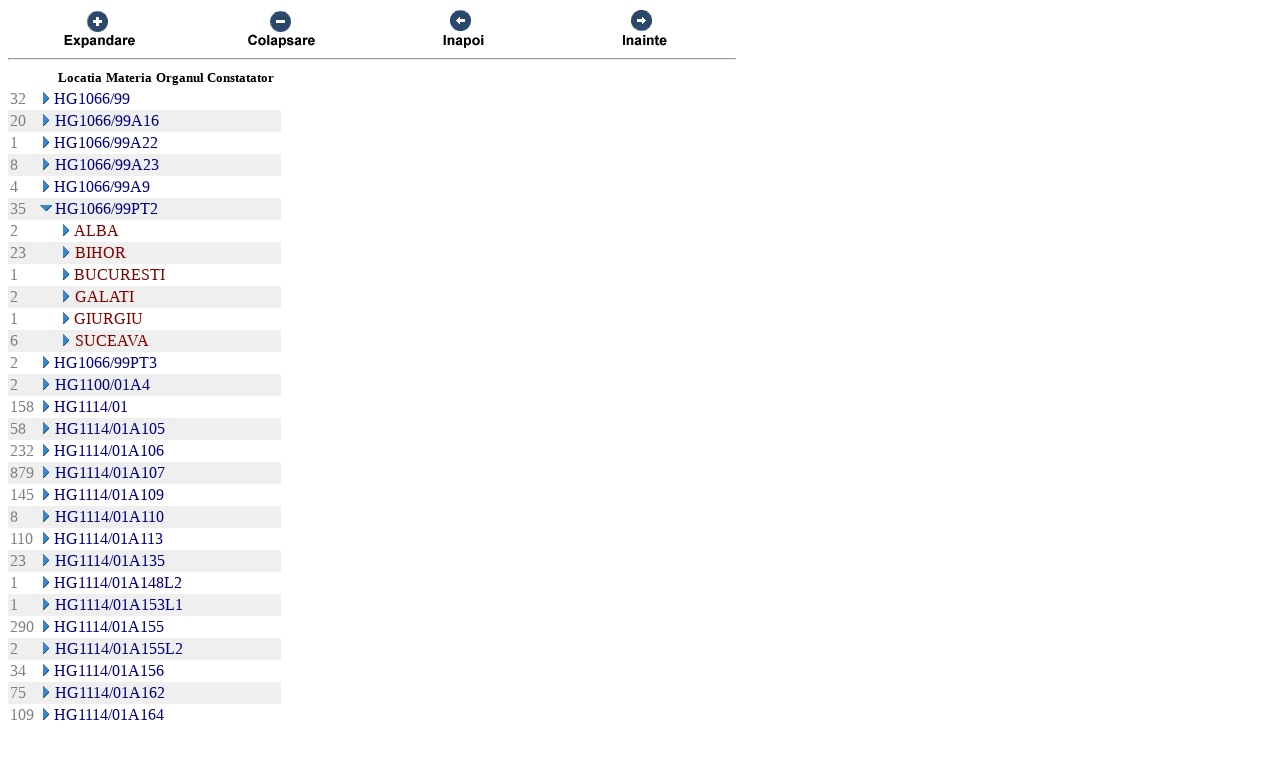

--- FILE ---
content_type: text/html; charset=US-ASCII
request_url: https://chat.anaf.ro/ContestatiiSite.nsf/aActeNormative?OpenView&Start=147&Count=45&Expand=152
body_size: 28978
content:
<!DOCTYPE HTML PUBLIC "-//W3C//DTD HTML 4.01 Transitional//EN">
<html>
<head>
<meta name="robots" content="noindex">

<script language="JavaScript" type="text/javascript">
<!-- 
document._domino_target = "_self";
function _doClick(v, o, t) {
  var returnValue = false;
  var url="/ContestatiiSite.nsf/aActeNormative?OpenView&Start=147&Count=45&Expand=152&Click=" + v;
  if (o.href != null) {
    o.href = url;
    returnValue = true;
  } else {
    if (t == null)
      t = document._domino_target;
    window.open(url, t);
  }
  return returnValue;
}
// -->
</script>
</head>
<body text="#000000" bgcolor="#FFFFFF">

<form action="">
<table border="0" cellspacing="0" cellpadding="0">
<tr valign="top"><td width="726">
<table width="100%" border="0" cellspacing="0" cellpadding="0">
<tr valign="top"><td width="25%"><div align="center"><a href="/ContestatiiSite.nsf/aActeNormative?OpenView&amp;Start=147&amp;Count=45&amp;ExpandView" target="_self"><img src="/ContestatiiSite.nsf/440043c0d0114361422571010029922a/$Body/0.38C?OpenElement&amp;FieldElemFormat=gif" width="96" height="42" border="0"></a></div></td><td width="25%"><div align="center"><a href="/ContestatiiSite.nsf/aActeNormative?OpenView&amp;Start=147&amp;Count=45&amp;CollapseView" target="_self"><img src="/ContestatiiSite.nsf/440043c0d0114361422571010029922a/$Body/0.898?OpenElement&amp;FieldElemFormat=gif" width="96" height="42" border="0"></a></div></td><td width="25%"><div align="center"><a href="" onclick="return _doClick('422570F9002BD70F.440043c0d0114361422571010029922a/$Body/0.D38', this, null)"><img src="/ContestatiiSite.nsf/440043c0d0114361422571010029922a/$Body/0.D9A?OpenElement&amp;FieldElemFormat=gif" width="96" height="42" border="0"></a></div></td><td width="25%"><div align="center"><a href="" onclick="return _doClick('422570F9002BD70F.440043c0d0114361422571010029922a/$Body/0.10DA', this, null)"><img src="/ContestatiiSite.nsf/440043c0d0114361422571010029922a/$Body/0.1138?OpenElement&amp;FieldElemFormat=gif" width="96" height="42" border="0"></a></div></td></tr>
</table>
<hr width="100%" size="2" align="left" style="color:#C0C0C0; "></td></tr>

<tr valign="top"><td width="726">
<table border="0" cellpadding="2" cellspacing="0">
<tr><th></th><th><img width="16" height="1" src="/icons/ecblank.gif" border="0" alt=""></th><th nowrap align="center"><b><font size="2">Locatia</font></b></th><th nowrap align="center"><b><font size="2">Materia</font></b></th><th nowrap align="center"><b><font size="2">Organul Constatator</font></b></th><th></th></tr>

<tr valign="top"><td><font color="#808080">32</font></td><td colspan="4">
<table border="0" cellspacing="0" cellpadding="0">
<tr valign="top"><td><a href="/ContestatiiSite.nsf/aActeNormative?OpenView&amp;Start=147&amp;Count=45&amp;Expand=147#147" target="_self"><img src="/icons/expand.gif" border="0" height="16" width="16" alt="Show details for HG1066/99"></a></td><td><font color="#000080">HG1066/99</font></td></tr>
</table>
</td><td></td></tr>

<tr valign="top" bgcolor="#EFEFEF"><td><font color="#808080">20</font></td><td colspan="4">
<table border="0" cellspacing="0" cellpadding="0">
<tr valign="top"><td><a href="/ContestatiiSite.nsf/aActeNormative?OpenView&amp;Start=147&amp;Count=45&amp;Expand=148#148" target="_self"><img src="/icons/expand.gif" border="0" height="16" width="16" alt="Show details for HG1066/99A16"></a><img src="/icons/ecblank.gif" border="0" height="16" width="1" alt=""></td><td><font color="#000080">HG1066/99A16</font><img src="/icons/ecblank.gif" border="0" height="1" width="16" alt=""></td></tr>
</table>
</td><td><img src="/icons/ecblank.gif" border="0" height="16" width="1" alt=""></td></tr>

<tr valign="top"><td><font color="#808080">1</font></td><td colspan="4">
<table border="0" cellspacing="0" cellpadding="0">
<tr valign="top"><td><a href="/ContestatiiSite.nsf/aActeNormative?OpenView&amp;Start=147&amp;Count=45&amp;Expand=149#149" target="_self"><img src="/icons/expand.gif" border="0" height="16" width="16" alt="Show details for HG1066/99A22"></a></td><td><font color="#000080">HG1066/99A22</font></td></tr>
</table>
</td><td></td></tr>

<tr valign="top" bgcolor="#EFEFEF"><td><font color="#808080">8</font></td><td colspan="4">
<table border="0" cellspacing="0" cellpadding="0">
<tr valign="top"><td><a href="/ContestatiiSite.nsf/aActeNormative?OpenView&amp;Start=147&amp;Count=45&amp;Expand=150#150" target="_self"><img src="/icons/expand.gif" border="0" height="16" width="16" alt="Show details for HG1066/99A23"></a><img src="/icons/ecblank.gif" border="0" height="16" width="1" alt=""></td><td><font color="#000080">HG1066/99A23</font><img src="/icons/ecblank.gif" border="0" height="1" width="16" alt=""></td></tr>
</table>
</td><td><img src="/icons/ecblank.gif" border="0" height="16" width="1" alt=""></td></tr>

<tr valign="top"><td><font color="#808080">4</font></td><td colspan="4">
<table border="0" cellspacing="0" cellpadding="0">
<tr valign="top"><td><a href="/ContestatiiSite.nsf/aActeNormative?OpenView&amp;Start=147&amp;Count=45&amp;Expand=151#151" target="_self"><img src="/icons/expand.gif" border="0" height="16" width="16" alt="Show details for HG1066/99A9"></a></td><td><font color="#000080">HG1066/99A9</font></td></tr>
</table>
</td><td></td></tr>

<tr valign="top" bgcolor="#EFEFEF"><td><font color="#808080">35</font></td><td colspan="4">
<table border="0" cellspacing="0" cellpadding="0">
<tr valign="top"><td><a name="152"></a><a href="/ContestatiiSite.nsf/aActeNormative?OpenView&amp;Start=147&amp;Count=45&amp;Collapse=152#152" target="_self"><img src="/icons/collapse.gif" border="0" height="16" width="16" alt="Hide details for HG1066/99PT2"></a><img src="/icons/ecblank.gif" border="0" height="16" width="1" alt=""></td><td><font color="#000080">HG1066/99PT2</font><img src="/icons/ecblank.gif" border="0" height="1" width="16" alt=""></td></tr>
</table>
</td><td><img src="/icons/ecblank.gif" border="0" height="16" width="1" alt=""></td></tr>

<tr valign="top"><td><font color="#808080">2</font></td><td>
<table border="0" cellspacing="0" cellpadding="0">
<tr valign="top"><td></td></tr>
</table>
</td><td colspan="3">
<table border="0" cellspacing="0" cellpadding="0">
<tr valign="top"><td><a href="/ContestatiiSite.nsf/aActeNormative?OpenView&amp;Start=147&amp;Count=45&amp;Expand=152.1#152.1" target="_self"><img src="/icons/expand.gif" border="0" height="16" width="16" alt="Show details for ALBA"></a></td><td><font color="#800000">ALBA</font></td></tr>
</table>
</td><td></td></tr>

<tr valign="top" bgcolor="#EFEFEF"><td><font color="#808080">23</font></td><td>
<table border="0" cellspacing="0" cellpadding="0">
<tr valign="top"><td><img src="/icons/ecblank.gif" border="0" height="16" width="1" alt=""></td></tr>
</table>
</td><td colspan="3">
<table border="0" cellspacing="0" cellpadding="0">
<tr valign="top"><td><a href="/ContestatiiSite.nsf/aActeNormative?OpenView&amp;Start=147&amp;Count=45&amp;Expand=152.2#152.2" target="_self"><img src="/icons/expand.gif" border="0" height="16" width="16" alt="Show details for BIHOR"></a><img src="/icons/ecblank.gif" border="0" height="16" width="1" alt=""></td><td><font color="#800000">BIHOR</font><img src="/icons/ecblank.gif" border="0" height="1" width="16" alt=""></td></tr>
</table>
</td><td><img src="/icons/ecblank.gif" border="0" height="16" width="1" alt=""></td></tr>

<tr valign="top"><td><font color="#808080">1</font></td><td>
<table border="0" cellspacing="0" cellpadding="0">
<tr valign="top"><td></td></tr>
</table>
</td><td colspan="3">
<table border="0" cellspacing="0" cellpadding="0">
<tr valign="top"><td><a href="/ContestatiiSite.nsf/aActeNormative?OpenView&amp;Start=147&amp;Count=45&amp;Expand=152.3#152.3" target="_self"><img src="/icons/expand.gif" border="0" height="16" width="16" alt="Show details for BUCURESTI"></a></td><td><font color="#800000">BUCURESTI</font></td></tr>
</table>
</td><td></td></tr>

<tr valign="top" bgcolor="#EFEFEF"><td><font color="#808080">2</font></td><td>
<table border="0" cellspacing="0" cellpadding="0">
<tr valign="top"><td><img src="/icons/ecblank.gif" border="0" height="16" width="1" alt=""></td></tr>
</table>
</td><td colspan="3">
<table border="0" cellspacing="0" cellpadding="0">
<tr valign="top"><td><a href="/ContestatiiSite.nsf/aActeNormative?OpenView&amp;Start=147&amp;Count=45&amp;Expand=152.4#152.4" target="_self"><img src="/icons/expand.gif" border="0" height="16" width="16" alt="Show details for GALATI"></a><img src="/icons/ecblank.gif" border="0" height="16" width="1" alt=""></td><td><font color="#800000">GALATI</font><img src="/icons/ecblank.gif" border="0" height="1" width="16" alt=""></td></tr>
</table>
</td><td><img src="/icons/ecblank.gif" border="0" height="16" width="1" alt=""></td></tr>

<tr valign="top"><td><font color="#808080">1</font></td><td>
<table border="0" cellspacing="0" cellpadding="0">
<tr valign="top"><td></td></tr>
</table>
</td><td colspan="3">
<table border="0" cellspacing="0" cellpadding="0">
<tr valign="top"><td><a href="/ContestatiiSite.nsf/aActeNormative?OpenView&amp;Start=147&amp;Count=45&amp;Expand=152.5#152.5" target="_self"><img src="/icons/expand.gif" border="0" height="16" width="16" alt="Show details for GIURGIU"></a></td><td><font color="#800000">GIURGIU</font></td></tr>
</table>
</td><td></td></tr>

<tr valign="top" bgcolor="#EFEFEF"><td><font color="#808080">6</font></td><td>
<table border="0" cellspacing="0" cellpadding="0">
<tr valign="top"><td><img src="/icons/ecblank.gif" border="0" height="16" width="1" alt=""></td></tr>
</table>
</td><td colspan="3">
<table border="0" cellspacing="0" cellpadding="0">
<tr valign="top"><td><a href="/ContestatiiSite.nsf/aActeNormative?OpenView&amp;Start=147&amp;Count=45&amp;Expand=152.6#152.6" target="_self"><img src="/icons/expand.gif" border="0" height="16" width="16" alt="Show details for SUCEAVA"></a><img src="/icons/ecblank.gif" border="0" height="16" width="1" alt=""></td><td><font color="#800000">SUCEAVA</font><img src="/icons/ecblank.gif" border="0" height="1" width="16" alt=""></td></tr>
</table>
</td><td><img src="/icons/ecblank.gif" border="0" height="16" width="1" alt=""></td></tr>

<tr valign="top"><td><font color="#808080">2</font></td><td colspan="4">
<table border="0" cellspacing="0" cellpadding="0">
<tr valign="top"><td><a href="/ContestatiiSite.nsf/aActeNormative?OpenView&amp;Start=147&amp;Count=45&amp;Expand=153#153" target="_self"><img src="/icons/expand.gif" border="0" height="16" width="16" alt="Show details for HG1066/99PT3"></a></td><td><font color="#000080">HG1066/99PT3</font></td></tr>
</table>
</td><td></td></tr>

<tr valign="top" bgcolor="#EFEFEF"><td><font color="#808080">2</font></td><td colspan="4">
<table border="0" cellspacing="0" cellpadding="0">
<tr valign="top"><td><a href="/ContestatiiSite.nsf/aActeNormative?OpenView&amp;Start=147&amp;Count=45&amp;Expand=154#154" target="_self"><img src="/icons/expand.gif" border="0" height="16" width="16" alt="Show details for HG1100/01A4"></a><img src="/icons/ecblank.gif" border="0" height="16" width="1" alt=""></td><td><font color="#000080">HG1100/01A4</font><img src="/icons/ecblank.gif" border="0" height="1" width="16" alt=""></td></tr>
</table>
</td><td><img src="/icons/ecblank.gif" border="0" height="16" width="1" alt=""></td></tr>

<tr valign="top"><td><font color="#808080">158</font></td><td colspan="4">
<table border="0" cellspacing="0" cellpadding="0">
<tr valign="top"><td><a href="/ContestatiiSite.nsf/aActeNormative?OpenView&amp;Start=147&amp;Count=45&amp;Expand=155#155" target="_self"><img src="/icons/expand.gif" border="0" height="16" width="16" alt="Show details for HG1114/01"></a></td><td><font color="#000080">HG1114/01</font></td></tr>
</table>
</td><td></td></tr>

<tr valign="top" bgcolor="#EFEFEF"><td><font color="#808080">58</font></td><td colspan="4">
<table border="0" cellspacing="0" cellpadding="0">
<tr valign="top"><td><a href="/ContestatiiSite.nsf/aActeNormative?OpenView&amp;Start=147&amp;Count=45&amp;Expand=156#156" target="_self"><img src="/icons/expand.gif" border="0" height="16" width="16" alt="Show details for HG1114/01A105"></a><img src="/icons/ecblank.gif" border="0" height="16" width="1" alt=""></td><td><font color="#000080">HG1114/01A105</font><img src="/icons/ecblank.gif" border="0" height="1" width="16" alt=""></td></tr>
</table>
</td><td><img src="/icons/ecblank.gif" border="0" height="16" width="1" alt=""></td></tr>

<tr valign="top"><td><font color="#808080">232</font></td><td colspan="4">
<table border="0" cellspacing="0" cellpadding="0">
<tr valign="top"><td><a href="/ContestatiiSite.nsf/aActeNormative?OpenView&amp;Start=147&amp;Count=45&amp;Expand=157#157" target="_self"><img src="/icons/expand.gif" border="0" height="16" width="16" alt="Show details for HG1114/01A106"></a></td><td><font color="#000080">HG1114/01A106</font></td></tr>
</table>
</td><td></td></tr>

<tr valign="top" bgcolor="#EFEFEF"><td><font color="#808080">879</font></td><td colspan="4">
<table border="0" cellspacing="0" cellpadding="0">
<tr valign="top"><td><a href="/ContestatiiSite.nsf/aActeNormative?OpenView&amp;Start=147&amp;Count=45&amp;Expand=158#158" target="_self"><img src="/icons/expand.gif" border="0" height="16" width="16" alt="Show details for HG1114/01A107"></a><img src="/icons/ecblank.gif" border="0" height="16" width="1" alt=""></td><td><font color="#000080">HG1114/01A107</font><img src="/icons/ecblank.gif" border="0" height="1" width="16" alt=""></td></tr>
</table>
</td><td><img src="/icons/ecblank.gif" border="0" height="16" width="1" alt=""></td></tr>

<tr valign="top"><td><font color="#808080">145</font></td><td colspan="4">
<table border="0" cellspacing="0" cellpadding="0">
<tr valign="top"><td><a href="/ContestatiiSite.nsf/aActeNormative?OpenView&amp;Start=147&amp;Count=45&amp;Expand=159#159" target="_self"><img src="/icons/expand.gif" border="0" height="16" width="16" alt="Show details for HG1114/01A109"></a></td><td><font color="#000080">HG1114/01A109</font></td></tr>
</table>
</td><td></td></tr>

<tr valign="top" bgcolor="#EFEFEF"><td><font color="#808080">8</font></td><td colspan="4">
<table border="0" cellspacing="0" cellpadding="0">
<tr valign="top"><td><a href="/ContestatiiSite.nsf/aActeNormative?OpenView&amp;Start=147&amp;Count=45&amp;Expand=160#160" target="_self"><img src="/icons/expand.gif" border="0" height="16" width="16" alt="Show details for HG1114/01A110"></a><img src="/icons/ecblank.gif" border="0" height="16" width="1" alt=""></td><td><font color="#000080">HG1114/01A110</font><img src="/icons/ecblank.gif" border="0" height="1" width="16" alt=""></td></tr>
</table>
</td><td><img src="/icons/ecblank.gif" border="0" height="16" width="1" alt=""></td></tr>

<tr valign="top"><td><font color="#808080">110</font></td><td colspan="4">
<table border="0" cellspacing="0" cellpadding="0">
<tr valign="top"><td><a href="/ContestatiiSite.nsf/aActeNormative?OpenView&amp;Start=147&amp;Count=45&amp;Expand=161#161" target="_self"><img src="/icons/expand.gif" border="0" height="16" width="16" alt="Show details for HG1114/01A113"></a></td><td><font color="#000080">HG1114/01A113</font></td></tr>
</table>
</td><td></td></tr>

<tr valign="top" bgcolor="#EFEFEF"><td><font color="#808080">23</font></td><td colspan="4">
<table border="0" cellspacing="0" cellpadding="0">
<tr valign="top"><td><a href="/ContestatiiSite.nsf/aActeNormative?OpenView&amp;Start=147&amp;Count=45&amp;Expand=162#162" target="_self"><img src="/icons/expand.gif" border="0" height="16" width="16" alt="Show details for HG1114/01A135"></a><img src="/icons/ecblank.gif" border="0" height="16" width="1" alt=""></td><td><font color="#000080">HG1114/01A135</font><img src="/icons/ecblank.gif" border="0" height="1" width="16" alt=""></td></tr>
</table>
</td><td><img src="/icons/ecblank.gif" border="0" height="16" width="1" alt=""></td></tr>

<tr valign="top"><td><font color="#808080">1</font></td><td colspan="4">
<table border="0" cellspacing="0" cellpadding="0">
<tr valign="top"><td><a href="/ContestatiiSite.nsf/aActeNormative?OpenView&amp;Start=147&amp;Count=45&amp;Expand=163#163" target="_self"><img src="/icons/expand.gif" border="0" height="16" width="16" alt="Show details for HG1114/01A148L2"></a></td><td><font color="#000080">HG1114/01A148L2</font></td></tr>
</table>
</td><td></td></tr>

<tr valign="top" bgcolor="#EFEFEF"><td><font color="#808080">1</font></td><td colspan="4">
<table border="0" cellspacing="0" cellpadding="0">
<tr valign="top"><td><a href="/ContestatiiSite.nsf/aActeNormative?OpenView&amp;Start=147&amp;Count=45&amp;Expand=164#164" target="_self"><img src="/icons/expand.gif" border="0" height="16" width="16" alt="Show details for HG1114/01A153L1"></a><img src="/icons/ecblank.gif" border="0" height="16" width="1" alt=""></td><td><font color="#000080">HG1114/01A153L1</font><img src="/icons/ecblank.gif" border="0" height="1" width="16" alt=""></td></tr>
</table>
</td><td><img src="/icons/ecblank.gif" border="0" height="16" width="1" alt=""></td></tr>

<tr valign="top"><td><font color="#808080">290</font></td><td colspan="4">
<table border="0" cellspacing="0" cellpadding="0">
<tr valign="top"><td><a href="/ContestatiiSite.nsf/aActeNormative?OpenView&amp;Start=147&amp;Count=45&amp;Expand=165#165" target="_self"><img src="/icons/expand.gif" border="0" height="16" width="16" alt="Show details for HG1114/01A155"></a></td><td><font color="#000080">HG1114/01A155</font></td></tr>
</table>
</td><td></td></tr>

<tr valign="top" bgcolor="#EFEFEF"><td><font color="#808080">2</font></td><td colspan="4">
<table border="0" cellspacing="0" cellpadding="0">
<tr valign="top"><td><a href="/ContestatiiSite.nsf/aActeNormative?OpenView&amp;Start=147&amp;Count=45&amp;Expand=166#166" target="_self"><img src="/icons/expand.gif" border="0" height="16" width="16" alt="Show details for HG1114/01A155L2"></a><img src="/icons/ecblank.gif" border="0" height="16" width="1" alt=""></td><td><font color="#000080">HG1114/01A155L2</font><img src="/icons/ecblank.gif" border="0" height="1" width="16" alt=""></td></tr>
</table>
</td><td><img src="/icons/ecblank.gif" border="0" height="16" width="1" alt=""></td></tr>

<tr valign="top"><td><font color="#808080">34</font></td><td colspan="4">
<table border="0" cellspacing="0" cellpadding="0">
<tr valign="top"><td><a href="/ContestatiiSite.nsf/aActeNormative?OpenView&amp;Start=147&amp;Count=45&amp;Expand=167#167" target="_self"><img src="/icons/expand.gif" border="0" height="16" width="16" alt="Show details for HG1114/01A156"></a></td><td><font color="#000080">HG1114/01A156</font></td></tr>
</table>
</td><td></td></tr>

<tr valign="top" bgcolor="#EFEFEF"><td><font color="#808080">75</font></td><td colspan="4">
<table border="0" cellspacing="0" cellpadding="0">
<tr valign="top"><td><a href="/ContestatiiSite.nsf/aActeNormative?OpenView&amp;Start=147&amp;Count=45&amp;Expand=168#168" target="_self"><img src="/icons/expand.gif" border="0" height="16" width="16" alt="Show details for HG1114/01A162"></a><img src="/icons/ecblank.gif" border="0" height="16" width="1" alt=""></td><td><font color="#000080">HG1114/01A162</font><img src="/icons/ecblank.gif" border="0" height="1" width="16" alt=""></td></tr>
</table>
</td><td><img src="/icons/ecblank.gif" border="0" height="16" width="1" alt=""></td></tr>

<tr valign="top"><td><font color="#808080">109</font></td><td colspan="4">
<table border="0" cellspacing="0" cellpadding="0">
<tr valign="top"><td><a href="/ContestatiiSite.nsf/aActeNormative?OpenView&amp;Start=147&amp;Count=45&amp;Expand=169#169" target="_self"><img src="/icons/expand.gif" border="0" height="16" width="16" alt="Show details for HG1114/01A164"></a></td><td><font color="#000080">HG1114/01A164</font></td></tr>
</table>
</td><td></td></tr>

<tr valign="top" bgcolor="#EFEFEF"><td><font color="#808080">40</font></td><td colspan="4">
<table border="0" cellspacing="0" cellpadding="0">
<tr valign="top"><td><a href="/ContestatiiSite.nsf/aActeNormative?OpenView&amp;Start=147&amp;Count=45&amp;Expand=170#170" target="_self"><img src="/icons/expand.gif" border="0" height="16" width="16" alt="Show details for HG1114/01A165"></a><img src="/icons/ecblank.gif" border="0" height="16" width="1" alt=""></td><td><font color="#000080">HG1114/01A165</font><img src="/icons/ecblank.gif" border="0" height="1" width="16" alt=""></td></tr>
</table>
</td><td><img src="/icons/ecblank.gif" border="0" height="16" width="1" alt=""></td></tr>

<tr valign="top"><td><font color="#808080">3</font></td><td colspan="4">
<table border="0" cellspacing="0" cellpadding="0">
<tr valign="top"><td><a href="/ContestatiiSite.nsf/aActeNormative?OpenView&amp;Start=147&amp;Count=45&amp;Expand=171#171" target="_self"><img src="/icons/expand.gif" border="0" height="16" width="16" alt="Show details for HG1114/01A178"></a></td><td><font color="#000080">HG1114/01A178</font></td></tr>
</table>
</td><td></td></tr>

<tr valign="top" bgcolor="#EFEFEF"><td><font color="#808080">1</font></td><td colspan="4">
<table border="0" cellspacing="0" cellpadding="0">
<tr valign="top"><td><a href="/ContestatiiSite.nsf/aActeNormative?OpenView&amp;Start=147&amp;Count=45&amp;Expand=172#172" target="_self"><img src="/icons/expand.gif" border="0" height="16" width="16" alt="Show details for HG1114/01A187lb)"></a><img src="/icons/ecblank.gif" border="0" height="16" width="1" alt=""></td><td><font color="#000080">HG1114/01A187lb)</font><img src="/icons/ecblank.gif" border="0" height="1" width="16" alt=""></td></tr>
</table>
</td><td><img src="/icons/ecblank.gif" border="0" height="16" width="1" alt=""></td></tr>

<tr valign="top"><td><font color="#808080">4</font></td><td colspan="4">
<table border="0" cellspacing="0" cellpadding="0">
<tr valign="top"><td><a href="/ContestatiiSite.nsf/aActeNormative?OpenView&amp;Start=147&amp;Count=45&amp;Expand=173#173" target="_self"><img src="/icons/expand.gif" border="0" height="16" width="16" alt="Show details for HG1114/01A195"></a></td><td><font color="#000080">HG1114/01A195</font></td></tr>
</table>
</td><td></td></tr>

<tr valign="top" bgcolor="#EFEFEF"><td><font color="#808080">2</font></td><td colspan="4">
<table border="0" cellspacing="0" cellpadding="0">
<tr valign="top"><td><a href="/ContestatiiSite.nsf/aActeNormative?OpenView&amp;Start=147&amp;Count=45&amp;Expand=174#174" target="_self"><img src="/icons/expand.gif" border="0" height="16" width="16" alt="Show details for HG1114/01A195L4"></a><img src="/icons/ecblank.gif" border="0" height="16" width="1" alt=""></td><td><font color="#000080">HG1114/01A195L4</font><img src="/icons/ecblank.gif" border="0" height="1" width="16" alt=""></td></tr>
</table>
</td><td><img src="/icons/ecblank.gif" border="0" height="16" width="1" alt=""></td></tr>

<tr valign="top"><td><font color="#808080">3</font></td><td colspan="4">
<table border="0" cellspacing="0" cellpadding="0">
<tr valign="top"><td><a href="/ContestatiiSite.nsf/aActeNormative?OpenView&amp;Start=147&amp;Count=45&amp;Expand=175#175" target="_self"><img src="/icons/expand.gif" border="0" height="16" width="16" alt="Show details for HG1114/01A2"></a></td><td><font color="#000080">HG1114/01A2</font></td></tr>
</table>
</td><td></td></tr>

<tr valign="top" bgcolor="#EFEFEF"><td><font color="#808080">4</font></td><td colspan="4">
<table border="0" cellspacing="0" cellpadding="0">
<tr valign="top"><td><a href="/ContestatiiSite.nsf/aActeNormative?OpenView&amp;Start=147&amp;Count=45&amp;Expand=176#176" target="_self"><img src="/icons/expand.gif" border="0" height="16" width="16" alt="Show details for HG1114/01A253"></a><img src="/icons/ecblank.gif" border="0" height="16" width="1" alt=""></td><td><font color="#000080">HG1114/01A253</font><img src="/icons/ecblank.gif" border="0" height="1" width="16" alt=""></td></tr>
</table>
</td><td><img src="/icons/ecblank.gif" border="0" height="16" width="1" alt=""></td></tr>

<tr valign="top"><td><font color="#808080">1</font></td><td colspan="4">
<table border="0" cellspacing="0" cellpadding="0">
<tr valign="top"><td><a href="/ContestatiiSite.nsf/aActeNormative?OpenView&amp;Start=147&amp;Count=45&amp;Expand=177#177" target="_self"><img src="/icons/expand.gif" border="0" height="16" width="16" alt="Show details for HG1114/01A262"></a></td><td><font color="#000080">HG1114/01A262</font></td></tr>
</table>
</td><td></td></tr>

<tr valign="top" bgcolor="#EFEFEF"><td><font color="#808080">3</font></td><td colspan="4">
<table border="0" cellspacing="0" cellpadding="0">
<tr valign="top"><td><a href="/ContestatiiSite.nsf/aActeNormative?OpenView&amp;Start=147&amp;Count=45&amp;Expand=178#178" target="_self"><img src="/icons/expand.gif" border="0" height="16" width="16" alt="Show details for HG1114/01A276"></a><img src="/icons/ecblank.gif" border="0" height="16" width="1" alt=""></td><td><font color="#000080">HG1114/01A276</font><img src="/icons/ecblank.gif" border="0" height="1" width="16" alt=""></td></tr>
</table>
</td><td><img src="/icons/ecblank.gif" border="0" height="16" width="1" alt=""></td></tr>

<tr valign="top"><td><font color="#808080">2</font></td><td colspan="4">
<table border="0" cellspacing="0" cellpadding="0">
<tr valign="top"><td><a href="/ContestatiiSite.nsf/aActeNormative?OpenView&amp;Start=147&amp;Count=45&amp;Expand=179#179" target="_self"><img src="/icons/expand.gif" border="0" height="16" width="16" alt="Show details for HG1114/01A282L3"></a></td><td><font color="#000080">HG1114/01A282L3</font></td></tr>
</table>
</td><td></td></tr>

<tr valign="top" bgcolor="#EFEFEF"><td><font color="#808080">30</font></td><td colspan="4">
<table border="0" cellspacing="0" cellpadding="0">
<tr valign="top"><td><a href="/ContestatiiSite.nsf/aActeNormative?OpenView&amp;Start=147&amp;Count=45&amp;Expand=180#180" target="_self"><img src="/icons/expand.gif" border="0" height="16" width="16" alt="Show details for HG1114/01A286"></a><img src="/icons/ecblank.gif" border="0" height="16" width="1" alt=""></td><td><font color="#000080">HG1114/01A286</font><img src="/icons/ecblank.gif" border="0" height="1" width="16" alt=""></td></tr>
</table>
</td><td><img src="/icons/ecblank.gif" border="0" height="16" width="1" alt=""></td></tr>

<tr valign="top"><td><font color="#808080">2</font></td><td colspan="4">
<table border="0" cellspacing="0" cellpadding="0">
<tr valign="top"><td><a href="/ContestatiiSite.nsf/aActeNormative?OpenView&amp;Start=147&amp;Count=45&amp;Expand=181#181" target="_self"><img src="/icons/expand.gif" border="0" height="16" width="16" alt="Show details for HG1114/01A293"></a></td><td><font color="#000080">HG1114/01A293</font></td></tr>
</table>
</td><td></td></tr>

<tr valign="top" bgcolor="#EFEFEF"><td><font color="#808080">2</font></td><td colspan="4">
<table border="0" cellspacing="0" cellpadding="0">
<tr valign="top"><td><a href="/ContestatiiSite.nsf/aActeNormative?OpenView&amp;Start=147&amp;Count=45&amp;Expand=182#182" target="_self"><img src="/icons/expand.gif" border="0" height="16" width="16" alt="Show details for HG1114/01A303"></a><img src="/icons/ecblank.gif" border="0" height="16" width="1" alt=""></td><td><font color="#000080">HG1114/01A303</font><img src="/icons/ecblank.gif" border="0" height="1" width="16" alt=""></td></tr>
</table>
</td><td><img src="/icons/ecblank.gif" border="0" height="16" width="1" alt=""></td></tr>

<tr valign="top"><td><font color="#808080">1</font></td><td colspan="4">
<table border="0" cellspacing="0" cellpadding="0">
<tr valign="top"><td><a href="/ContestatiiSite.nsf/aActeNormative?OpenView&amp;Start=147&amp;Count=45&amp;Expand=183#183" target="_self"><img src="/icons/expand.gif" border="0" height="16" width="16" alt="Show details for HG1114/01A305"></a></td><td><font color="#000080">HG1114/01A305</font></td></tr>
</table>
</td><td></td></tr>

<tr valign="top" bgcolor="#EFEFEF"><td><font color="#808080">1</font></td><td colspan="4">
<table border="0" cellspacing="0" cellpadding="0">
<tr valign="top"><td><a href="/ContestatiiSite.nsf/aActeNormative?OpenView&amp;Start=147&amp;Count=45&amp;Expand=184#184" target="_self"><img src="/icons/expand.gif" border="0" height="16" width="16" alt="Show details for HG1114/01A328"></a><img src="/icons/ecblank.gif" border="0" height="16" width="1" alt=""></td><td><font color="#000080">HG1114/01A328</font><img src="/icons/ecblank.gif" border="0" height="1" width="16" alt=""></td></tr>
</table>
</td><td><img src="/icons/ecblank.gif" border="0" height="16" width="1" alt=""></td></tr>

<tr valign="top"><td><font color="#808080">3</font></td><td colspan="4">
<table border="0" cellspacing="0" cellpadding="0">
<tr valign="top"><td><a href="/ContestatiiSite.nsf/aActeNormative?OpenView&amp;Start=185&amp;Count=45&amp;Expand=185#185" target="_self"><img src="/icons/expand.gif" border="0" height="16" width="16" alt="Show details for HG1114/01A370"></a></td><td><font color="#000080">HG1114/01A370</font></td></tr>
</table>
</td><td></td></tr>
</table>
</td></tr>
</table>
</form>
</body>
</html>
